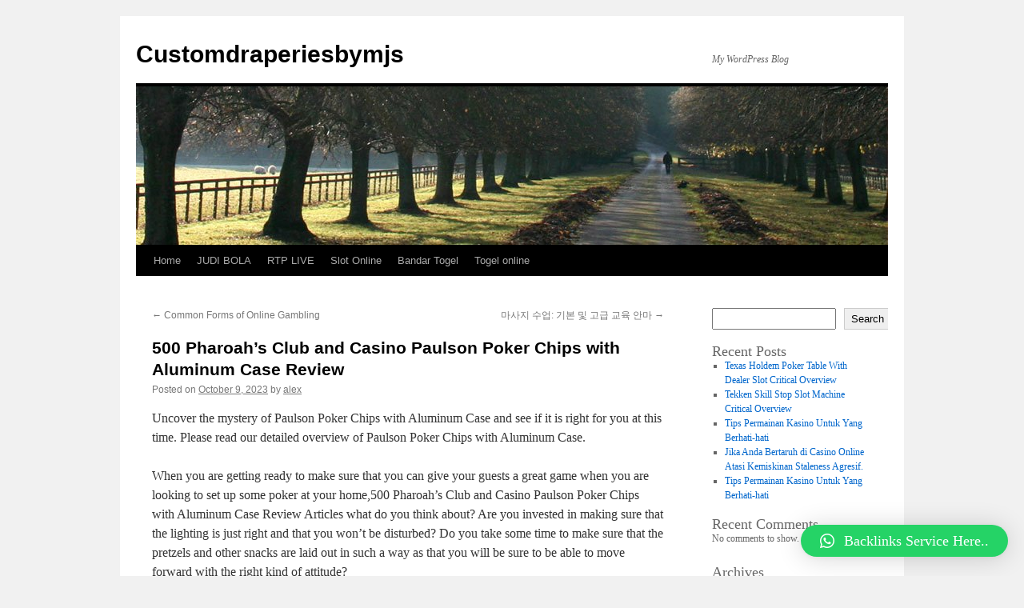

--- FILE ---
content_type: text/html; charset=UTF-8
request_url: https://customdraperiesbymjs.com/500-pharoahs-club-and-casino-paulson-poker-chips-with-aluminum-case-review/
body_size: 17369
content:
<!DOCTYPE html>
<html lang="en-US">
<head>
<meta charset="UTF-8" />
<title>
500 Pharoah&#8217;s Club and Casino Paulson Poker Chips with Aluminum Case Review | Customdraperiesbymjs	</title>
<link rel="profile" href="https://gmpg.org/xfn/11" />
<link rel="stylesheet" type="text/css" media="all" href="https://customdraperiesbymjs.com/wp-content/themes/twentyten/style.css?ver=20221101" />
<link rel="pingback" href="https://customdraperiesbymjs.com/xmlrpc.php">
<meta name='robots' content='max-image-preview:large' />
<link rel="alternate" type="application/rss+xml" title="Customdraperiesbymjs &raquo; Feed" href="https://customdraperiesbymjs.com/feed/" />
<link rel="alternate" type="application/rss+xml" title="Customdraperiesbymjs &raquo; Comments Feed" href="https://customdraperiesbymjs.com/comments/feed/" />
<link rel="alternate" type="application/rss+xml" title="Customdraperiesbymjs &raquo; 500 Pharoah&#8217;s Club and Casino Paulson Poker Chips with Aluminum Case Review Comments Feed" href="https://customdraperiesbymjs.com/500-pharoahs-club-and-casino-paulson-poker-chips-with-aluminum-case-review/feed/" />
<link rel="alternate" title="oEmbed (JSON)" type="application/json+oembed" href="https://customdraperiesbymjs.com/wp-json/oembed/1.0/embed?url=https%3A%2F%2Fcustomdraperiesbymjs.com%2F500-pharoahs-club-and-casino-paulson-poker-chips-with-aluminum-case-review%2F" />
<link rel="alternate" title="oEmbed (XML)" type="text/xml+oembed" href="https://customdraperiesbymjs.com/wp-json/oembed/1.0/embed?url=https%3A%2F%2Fcustomdraperiesbymjs.com%2F500-pharoahs-club-and-casino-paulson-poker-chips-with-aluminum-case-review%2F&#038;format=xml" />
<style id='wp-img-auto-sizes-contain-inline-css' type='text/css'>
img:is([sizes=auto i],[sizes^="auto," i]){contain-intrinsic-size:3000px 1500px}
/*# sourceURL=wp-img-auto-sizes-contain-inline-css */
</style>
<style id='wp-emoji-styles-inline-css' type='text/css'>

	img.wp-smiley, img.emoji {
		display: inline !important;
		border: none !important;
		box-shadow: none !important;
		height: 1em !important;
		width: 1em !important;
		margin: 0 0.07em !important;
		vertical-align: -0.1em !important;
		background: none !important;
		padding: 0 !important;
	}
/*# sourceURL=wp-emoji-styles-inline-css */
</style>
<style id='wp-block-library-inline-css' type='text/css'>
:root{--wp-block-synced-color:#7a00df;--wp-block-synced-color--rgb:122,0,223;--wp-bound-block-color:var(--wp-block-synced-color);--wp-editor-canvas-background:#ddd;--wp-admin-theme-color:#007cba;--wp-admin-theme-color--rgb:0,124,186;--wp-admin-theme-color-darker-10:#006ba1;--wp-admin-theme-color-darker-10--rgb:0,107,160.5;--wp-admin-theme-color-darker-20:#005a87;--wp-admin-theme-color-darker-20--rgb:0,90,135;--wp-admin-border-width-focus:2px}@media (min-resolution:192dpi){:root{--wp-admin-border-width-focus:1.5px}}.wp-element-button{cursor:pointer}:root .has-very-light-gray-background-color{background-color:#eee}:root .has-very-dark-gray-background-color{background-color:#313131}:root .has-very-light-gray-color{color:#eee}:root .has-very-dark-gray-color{color:#313131}:root .has-vivid-green-cyan-to-vivid-cyan-blue-gradient-background{background:linear-gradient(135deg,#00d084,#0693e3)}:root .has-purple-crush-gradient-background{background:linear-gradient(135deg,#34e2e4,#4721fb 50%,#ab1dfe)}:root .has-hazy-dawn-gradient-background{background:linear-gradient(135deg,#faaca8,#dad0ec)}:root .has-subdued-olive-gradient-background{background:linear-gradient(135deg,#fafae1,#67a671)}:root .has-atomic-cream-gradient-background{background:linear-gradient(135deg,#fdd79a,#004a59)}:root .has-nightshade-gradient-background{background:linear-gradient(135deg,#330968,#31cdcf)}:root .has-midnight-gradient-background{background:linear-gradient(135deg,#020381,#2874fc)}:root{--wp--preset--font-size--normal:16px;--wp--preset--font-size--huge:42px}.has-regular-font-size{font-size:1em}.has-larger-font-size{font-size:2.625em}.has-normal-font-size{font-size:var(--wp--preset--font-size--normal)}.has-huge-font-size{font-size:var(--wp--preset--font-size--huge)}.has-text-align-center{text-align:center}.has-text-align-left{text-align:left}.has-text-align-right{text-align:right}.has-fit-text{white-space:nowrap!important}#end-resizable-editor-section{display:none}.aligncenter{clear:both}.items-justified-left{justify-content:flex-start}.items-justified-center{justify-content:center}.items-justified-right{justify-content:flex-end}.items-justified-space-between{justify-content:space-between}.screen-reader-text{border:0;clip-path:inset(50%);height:1px;margin:-1px;overflow:hidden;padding:0;position:absolute;width:1px;word-wrap:normal!important}.screen-reader-text:focus{background-color:#ddd;clip-path:none;color:#444;display:block;font-size:1em;height:auto;left:5px;line-height:normal;padding:15px 23px 14px;text-decoration:none;top:5px;width:auto;z-index:100000}html :where(.has-border-color){border-style:solid}html :where([style*=border-top-color]){border-top-style:solid}html :where([style*=border-right-color]){border-right-style:solid}html :where([style*=border-bottom-color]){border-bottom-style:solid}html :where([style*=border-left-color]){border-left-style:solid}html :where([style*=border-width]){border-style:solid}html :where([style*=border-top-width]){border-top-style:solid}html :where([style*=border-right-width]){border-right-style:solid}html :where([style*=border-bottom-width]){border-bottom-style:solid}html :where([style*=border-left-width]){border-left-style:solid}html :where(img[class*=wp-image-]){height:auto;max-width:100%}:where(figure){margin:0 0 1em}html :where(.is-position-sticky){--wp-admin--admin-bar--position-offset:var(--wp-admin--admin-bar--height,0px)}@media screen and (max-width:600px){html :where(.is-position-sticky){--wp-admin--admin-bar--position-offset:0px}}

/*# sourceURL=wp-block-library-inline-css */
</style><style id='wp-block-archives-inline-css' type='text/css'>
.wp-block-archives{box-sizing:border-box}.wp-block-archives-dropdown label{display:block}
/*# sourceURL=https://customdraperiesbymjs.com/wp-includes/blocks/archives/style.min.css */
</style>
<style id='wp-block-categories-inline-css' type='text/css'>
.wp-block-categories{box-sizing:border-box}.wp-block-categories.alignleft{margin-right:2em}.wp-block-categories.alignright{margin-left:2em}.wp-block-categories.wp-block-categories-dropdown.aligncenter{text-align:center}.wp-block-categories .wp-block-categories__label{display:block;width:100%}
/*# sourceURL=https://customdraperiesbymjs.com/wp-includes/blocks/categories/style.min.css */
</style>
<style id='wp-block-heading-inline-css' type='text/css'>
h1:where(.wp-block-heading).has-background,h2:where(.wp-block-heading).has-background,h3:where(.wp-block-heading).has-background,h4:where(.wp-block-heading).has-background,h5:where(.wp-block-heading).has-background,h6:where(.wp-block-heading).has-background{padding:1.25em 2.375em}h1.has-text-align-left[style*=writing-mode]:where([style*=vertical-lr]),h1.has-text-align-right[style*=writing-mode]:where([style*=vertical-rl]),h2.has-text-align-left[style*=writing-mode]:where([style*=vertical-lr]),h2.has-text-align-right[style*=writing-mode]:where([style*=vertical-rl]),h3.has-text-align-left[style*=writing-mode]:where([style*=vertical-lr]),h3.has-text-align-right[style*=writing-mode]:where([style*=vertical-rl]),h4.has-text-align-left[style*=writing-mode]:where([style*=vertical-lr]),h4.has-text-align-right[style*=writing-mode]:where([style*=vertical-rl]),h5.has-text-align-left[style*=writing-mode]:where([style*=vertical-lr]),h5.has-text-align-right[style*=writing-mode]:where([style*=vertical-rl]),h6.has-text-align-left[style*=writing-mode]:where([style*=vertical-lr]),h6.has-text-align-right[style*=writing-mode]:where([style*=vertical-rl]){rotate:180deg}
/*# sourceURL=https://customdraperiesbymjs.com/wp-includes/blocks/heading/style.min.css */
</style>
<style id='wp-block-latest-comments-inline-css' type='text/css'>
ol.wp-block-latest-comments{box-sizing:border-box;margin-left:0}:where(.wp-block-latest-comments:not([style*=line-height] .wp-block-latest-comments__comment)){line-height:1.1}:where(.wp-block-latest-comments:not([style*=line-height] .wp-block-latest-comments__comment-excerpt p)){line-height:1.8}.has-dates :where(.wp-block-latest-comments:not([style*=line-height])),.has-excerpts :where(.wp-block-latest-comments:not([style*=line-height])){line-height:1.5}.wp-block-latest-comments .wp-block-latest-comments{padding-left:0}.wp-block-latest-comments__comment{list-style:none;margin-bottom:1em}.has-avatars .wp-block-latest-comments__comment{list-style:none;min-height:2.25em}.has-avatars .wp-block-latest-comments__comment .wp-block-latest-comments__comment-excerpt,.has-avatars .wp-block-latest-comments__comment .wp-block-latest-comments__comment-meta{margin-left:3.25em}.wp-block-latest-comments__comment-excerpt p{font-size:.875em;margin:.36em 0 1.4em}.wp-block-latest-comments__comment-date{display:block;font-size:.75em}.wp-block-latest-comments .avatar,.wp-block-latest-comments__comment-avatar{border-radius:1.5em;display:block;float:left;height:2.5em;margin-right:.75em;width:2.5em}.wp-block-latest-comments[class*=-font-size] a,.wp-block-latest-comments[style*=font-size] a{font-size:inherit}
/*# sourceURL=https://customdraperiesbymjs.com/wp-includes/blocks/latest-comments/style.min.css */
</style>
<style id='wp-block-latest-posts-inline-css' type='text/css'>
.wp-block-latest-posts{box-sizing:border-box}.wp-block-latest-posts.alignleft{margin-right:2em}.wp-block-latest-posts.alignright{margin-left:2em}.wp-block-latest-posts.wp-block-latest-posts__list{list-style:none}.wp-block-latest-posts.wp-block-latest-posts__list li{clear:both;overflow-wrap:break-word}.wp-block-latest-posts.is-grid{display:flex;flex-wrap:wrap}.wp-block-latest-posts.is-grid li{margin:0 1.25em 1.25em 0;width:100%}@media (min-width:600px){.wp-block-latest-posts.columns-2 li{width:calc(50% - .625em)}.wp-block-latest-posts.columns-2 li:nth-child(2n){margin-right:0}.wp-block-latest-posts.columns-3 li{width:calc(33.33333% - .83333em)}.wp-block-latest-posts.columns-3 li:nth-child(3n){margin-right:0}.wp-block-latest-posts.columns-4 li{width:calc(25% - .9375em)}.wp-block-latest-posts.columns-4 li:nth-child(4n){margin-right:0}.wp-block-latest-posts.columns-5 li{width:calc(20% - 1em)}.wp-block-latest-posts.columns-5 li:nth-child(5n){margin-right:0}.wp-block-latest-posts.columns-6 li{width:calc(16.66667% - 1.04167em)}.wp-block-latest-posts.columns-6 li:nth-child(6n){margin-right:0}}:root :where(.wp-block-latest-posts.is-grid){padding:0}:root :where(.wp-block-latest-posts.wp-block-latest-posts__list){padding-left:0}.wp-block-latest-posts__post-author,.wp-block-latest-posts__post-date{display:block;font-size:.8125em}.wp-block-latest-posts__post-excerpt,.wp-block-latest-posts__post-full-content{margin-bottom:1em;margin-top:.5em}.wp-block-latest-posts__featured-image a{display:inline-block}.wp-block-latest-posts__featured-image img{height:auto;max-width:100%;width:auto}.wp-block-latest-posts__featured-image.alignleft{float:left;margin-right:1em}.wp-block-latest-posts__featured-image.alignright{float:right;margin-left:1em}.wp-block-latest-posts__featured-image.aligncenter{margin-bottom:1em;text-align:center}
/*# sourceURL=https://customdraperiesbymjs.com/wp-includes/blocks/latest-posts/style.min.css */
</style>
<style id='wp-block-search-inline-css' type='text/css'>
.wp-block-search__button{margin-left:10px;word-break:normal}.wp-block-search__button.has-icon{line-height:0}.wp-block-search__button svg{height:1.25em;min-height:24px;min-width:24px;width:1.25em;fill:currentColor;vertical-align:text-bottom}:where(.wp-block-search__button){border:1px solid #ccc;padding:6px 10px}.wp-block-search__inside-wrapper{display:flex;flex:auto;flex-wrap:nowrap;max-width:100%}.wp-block-search__label{width:100%}.wp-block-search.wp-block-search__button-only .wp-block-search__button{box-sizing:border-box;display:flex;flex-shrink:0;justify-content:center;margin-left:0;max-width:100%}.wp-block-search.wp-block-search__button-only .wp-block-search__inside-wrapper{min-width:0!important;transition-property:width}.wp-block-search.wp-block-search__button-only .wp-block-search__input{flex-basis:100%;transition-duration:.3s}.wp-block-search.wp-block-search__button-only.wp-block-search__searchfield-hidden,.wp-block-search.wp-block-search__button-only.wp-block-search__searchfield-hidden .wp-block-search__inside-wrapper{overflow:hidden}.wp-block-search.wp-block-search__button-only.wp-block-search__searchfield-hidden .wp-block-search__input{border-left-width:0!important;border-right-width:0!important;flex-basis:0;flex-grow:0;margin:0;min-width:0!important;padding-left:0!important;padding-right:0!important;width:0!important}:where(.wp-block-search__input){appearance:none;border:1px solid #949494;flex-grow:1;font-family:inherit;font-size:inherit;font-style:inherit;font-weight:inherit;letter-spacing:inherit;line-height:inherit;margin-left:0;margin-right:0;min-width:3rem;padding:8px;text-decoration:unset!important;text-transform:inherit}:where(.wp-block-search__button-inside .wp-block-search__inside-wrapper){background-color:#fff;border:1px solid #949494;box-sizing:border-box;padding:4px}:where(.wp-block-search__button-inside .wp-block-search__inside-wrapper) .wp-block-search__input{border:none;border-radius:0;padding:0 4px}:where(.wp-block-search__button-inside .wp-block-search__inside-wrapper) .wp-block-search__input:focus{outline:none}:where(.wp-block-search__button-inside .wp-block-search__inside-wrapper) :where(.wp-block-search__button){padding:4px 8px}.wp-block-search.aligncenter .wp-block-search__inside-wrapper{margin:auto}.wp-block[data-align=right] .wp-block-search.wp-block-search__button-only .wp-block-search__inside-wrapper{float:right}
/*# sourceURL=https://customdraperiesbymjs.com/wp-includes/blocks/search/style.min.css */
</style>
<style id='wp-block-search-theme-inline-css' type='text/css'>
.wp-block-search .wp-block-search__label{font-weight:700}.wp-block-search__button{border:1px solid #ccc;padding:.375em .625em}
/*# sourceURL=https://customdraperiesbymjs.com/wp-includes/blocks/search/theme.min.css */
</style>
<style id='wp-block-group-inline-css' type='text/css'>
.wp-block-group{box-sizing:border-box}:where(.wp-block-group.wp-block-group-is-layout-constrained){position:relative}
/*# sourceURL=https://customdraperiesbymjs.com/wp-includes/blocks/group/style.min.css */
</style>
<style id='wp-block-group-theme-inline-css' type='text/css'>
:where(.wp-block-group.has-background){padding:1.25em 2.375em}
/*# sourceURL=https://customdraperiesbymjs.com/wp-includes/blocks/group/theme.min.css */
</style>
<style id='wp-block-paragraph-inline-css' type='text/css'>
.is-small-text{font-size:.875em}.is-regular-text{font-size:1em}.is-large-text{font-size:2.25em}.is-larger-text{font-size:3em}.has-drop-cap:not(:focus):first-letter{float:left;font-size:8.4em;font-style:normal;font-weight:100;line-height:.68;margin:.05em .1em 0 0;text-transform:uppercase}body.rtl .has-drop-cap:not(:focus):first-letter{float:none;margin-left:.1em}p.has-drop-cap.has-background{overflow:hidden}:root :where(p.has-background){padding:1.25em 2.375em}:where(p.has-text-color:not(.has-link-color)) a{color:inherit}p.has-text-align-left[style*="writing-mode:vertical-lr"],p.has-text-align-right[style*="writing-mode:vertical-rl"]{rotate:180deg}
/*# sourceURL=https://customdraperiesbymjs.com/wp-includes/blocks/paragraph/style.min.css */
</style>
<style id='global-styles-inline-css' type='text/css'>
:root{--wp--preset--aspect-ratio--square: 1;--wp--preset--aspect-ratio--4-3: 4/3;--wp--preset--aspect-ratio--3-4: 3/4;--wp--preset--aspect-ratio--3-2: 3/2;--wp--preset--aspect-ratio--2-3: 2/3;--wp--preset--aspect-ratio--16-9: 16/9;--wp--preset--aspect-ratio--9-16: 9/16;--wp--preset--color--black: #000;--wp--preset--color--cyan-bluish-gray: #abb8c3;--wp--preset--color--white: #fff;--wp--preset--color--pale-pink: #f78da7;--wp--preset--color--vivid-red: #cf2e2e;--wp--preset--color--luminous-vivid-orange: #ff6900;--wp--preset--color--luminous-vivid-amber: #fcb900;--wp--preset--color--light-green-cyan: #7bdcb5;--wp--preset--color--vivid-green-cyan: #00d084;--wp--preset--color--pale-cyan-blue: #8ed1fc;--wp--preset--color--vivid-cyan-blue: #0693e3;--wp--preset--color--vivid-purple: #9b51e0;--wp--preset--color--blue: #0066cc;--wp--preset--color--medium-gray: #666;--wp--preset--color--light-gray: #f1f1f1;--wp--preset--gradient--vivid-cyan-blue-to-vivid-purple: linear-gradient(135deg,rgb(6,147,227) 0%,rgb(155,81,224) 100%);--wp--preset--gradient--light-green-cyan-to-vivid-green-cyan: linear-gradient(135deg,rgb(122,220,180) 0%,rgb(0,208,130) 100%);--wp--preset--gradient--luminous-vivid-amber-to-luminous-vivid-orange: linear-gradient(135deg,rgb(252,185,0) 0%,rgb(255,105,0) 100%);--wp--preset--gradient--luminous-vivid-orange-to-vivid-red: linear-gradient(135deg,rgb(255,105,0) 0%,rgb(207,46,46) 100%);--wp--preset--gradient--very-light-gray-to-cyan-bluish-gray: linear-gradient(135deg,rgb(238,238,238) 0%,rgb(169,184,195) 100%);--wp--preset--gradient--cool-to-warm-spectrum: linear-gradient(135deg,rgb(74,234,220) 0%,rgb(151,120,209) 20%,rgb(207,42,186) 40%,rgb(238,44,130) 60%,rgb(251,105,98) 80%,rgb(254,248,76) 100%);--wp--preset--gradient--blush-light-purple: linear-gradient(135deg,rgb(255,206,236) 0%,rgb(152,150,240) 100%);--wp--preset--gradient--blush-bordeaux: linear-gradient(135deg,rgb(254,205,165) 0%,rgb(254,45,45) 50%,rgb(107,0,62) 100%);--wp--preset--gradient--luminous-dusk: linear-gradient(135deg,rgb(255,203,112) 0%,rgb(199,81,192) 50%,rgb(65,88,208) 100%);--wp--preset--gradient--pale-ocean: linear-gradient(135deg,rgb(255,245,203) 0%,rgb(182,227,212) 50%,rgb(51,167,181) 100%);--wp--preset--gradient--electric-grass: linear-gradient(135deg,rgb(202,248,128) 0%,rgb(113,206,126) 100%);--wp--preset--gradient--midnight: linear-gradient(135deg,rgb(2,3,129) 0%,rgb(40,116,252) 100%);--wp--preset--font-size--small: 13px;--wp--preset--font-size--medium: 20px;--wp--preset--font-size--large: 36px;--wp--preset--font-size--x-large: 42px;--wp--preset--spacing--20: 0.44rem;--wp--preset--spacing--30: 0.67rem;--wp--preset--spacing--40: 1rem;--wp--preset--spacing--50: 1.5rem;--wp--preset--spacing--60: 2.25rem;--wp--preset--spacing--70: 3.38rem;--wp--preset--spacing--80: 5.06rem;--wp--preset--shadow--natural: 6px 6px 9px rgba(0, 0, 0, 0.2);--wp--preset--shadow--deep: 12px 12px 50px rgba(0, 0, 0, 0.4);--wp--preset--shadow--sharp: 6px 6px 0px rgba(0, 0, 0, 0.2);--wp--preset--shadow--outlined: 6px 6px 0px -3px rgb(255, 255, 255), 6px 6px rgb(0, 0, 0);--wp--preset--shadow--crisp: 6px 6px 0px rgb(0, 0, 0);}:where(.is-layout-flex){gap: 0.5em;}:where(.is-layout-grid){gap: 0.5em;}body .is-layout-flex{display: flex;}.is-layout-flex{flex-wrap: wrap;align-items: center;}.is-layout-flex > :is(*, div){margin: 0;}body .is-layout-grid{display: grid;}.is-layout-grid > :is(*, div){margin: 0;}:where(.wp-block-columns.is-layout-flex){gap: 2em;}:where(.wp-block-columns.is-layout-grid){gap: 2em;}:where(.wp-block-post-template.is-layout-flex){gap: 1.25em;}:where(.wp-block-post-template.is-layout-grid){gap: 1.25em;}.has-black-color{color: var(--wp--preset--color--black) !important;}.has-cyan-bluish-gray-color{color: var(--wp--preset--color--cyan-bluish-gray) !important;}.has-white-color{color: var(--wp--preset--color--white) !important;}.has-pale-pink-color{color: var(--wp--preset--color--pale-pink) !important;}.has-vivid-red-color{color: var(--wp--preset--color--vivid-red) !important;}.has-luminous-vivid-orange-color{color: var(--wp--preset--color--luminous-vivid-orange) !important;}.has-luminous-vivid-amber-color{color: var(--wp--preset--color--luminous-vivid-amber) !important;}.has-light-green-cyan-color{color: var(--wp--preset--color--light-green-cyan) !important;}.has-vivid-green-cyan-color{color: var(--wp--preset--color--vivid-green-cyan) !important;}.has-pale-cyan-blue-color{color: var(--wp--preset--color--pale-cyan-blue) !important;}.has-vivid-cyan-blue-color{color: var(--wp--preset--color--vivid-cyan-blue) !important;}.has-vivid-purple-color{color: var(--wp--preset--color--vivid-purple) !important;}.has-black-background-color{background-color: var(--wp--preset--color--black) !important;}.has-cyan-bluish-gray-background-color{background-color: var(--wp--preset--color--cyan-bluish-gray) !important;}.has-white-background-color{background-color: var(--wp--preset--color--white) !important;}.has-pale-pink-background-color{background-color: var(--wp--preset--color--pale-pink) !important;}.has-vivid-red-background-color{background-color: var(--wp--preset--color--vivid-red) !important;}.has-luminous-vivid-orange-background-color{background-color: var(--wp--preset--color--luminous-vivid-orange) !important;}.has-luminous-vivid-amber-background-color{background-color: var(--wp--preset--color--luminous-vivid-amber) !important;}.has-light-green-cyan-background-color{background-color: var(--wp--preset--color--light-green-cyan) !important;}.has-vivid-green-cyan-background-color{background-color: var(--wp--preset--color--vivid-green-cyan) !important;}.has-pale-cyan-blue-background-color{background-color: var(--wp--preset--color--pale-cyan-blue) !important;}.has-vivid-cyan-blue-background-color{background-color: var(--wp--preset--color--vivid-cyan-blue) !important;}.has-vivid-purple-background-color{background-color: var(--wp--preset--color--vivid-purple) !important;}.has-black-border-color{border-color: var(--wp--preset--color--black) !important;}.has-cyan-bluish-gray-border-color{border-color: var(--wp--preset--color--cyan-bluish-gray) !important;}.has-white-border-color{border-color: var(--wp--preset--color--white) !important;}.has-pale-pink-border-color{border-color: var(--wp--preset--color--pale-pink) !important;}.has-vivid-red-border-color{border-color: var(--wp--preset--color--vivid-red) !important;}.has-luminous-vivid-orange-border-color{border-color: var(--wp--preset--color--luminous-vivid-orange) !important;}.has-luminous-vivid-amber-border-color{border-color: var(--wp--preset--color--luminous-vivid-amber) !important;}.has-light-green-cyan-border-color{border-color: var(--wp--preset--color--light-green-cyan) !important;}.has-vivid-green-cyan-border-color{border-color: var(--wp--preset--color--vivid-green-cyan) !important;}.has-pale-cyan-blue-border-color{border-color: var(--wp--preset--color--pale-cyan-blue) !important;}.has-vivid-cyan-blue-border-color{border-color: var(--wp--preset--color--vivid-cyan-blue) !important;}.has-vivid-purple-border-color{border-color: var(--wp--preset--color--vivid-purple) !important;}.has-vivid-cyan-blue-to-vivid-purple-gradient-background{background: var(--wp--preset--gradient--vivid-cyan-blue-to-vivid-purple) !important;}.has-light-green-cyan-to-vivid-green-cyan-gradient-background{background: var(--wp--preset--gradient--light-green-cyan-to-vivid-green-cyan) !important;}.has-luminous-vivid-amber-to-luminous-vivid-orange-gradient-background{background: var(--wp--preset--gradient--luminous-vivid-amber-to-luminous-vivid-orange) !important;}.has-luminous-vivid-orange-to-vivid-red-gradient-background{background: var(--wp--preset--gradient--luminous-vivid-orange-to-vivid-red) !important;}.has-very-light-gray-to-cyan-bluish-gray-gradient-background{background: var(--wp--preset--gradient--very-light-gray-to-cyan-bluish-gray) !important;}.has-cool-to-warm-spectrum-gradient-background{background: var(--wp--preset--gradient--cool-to-warm-spectrum) !important;}.has-blush-light-purple-gradient-background{background: var(--wp--preset--gradient--blush-light-purple) !important;}.has-blush-bordeaux-gradient-background{background: var(--wp--preset--gradient--blush-bordeaux) !important;}.has-luminous-dusk-gradient-background{background: var(--wp--preset--gradient--luminous-dusk) !important;}.has-pale-ocean-gradient-background{background: var(--wp--preset--gradient--pale-ocean) !important;}.has-electric-grass-gradient-background{background: var(--wp--preset--gradient--electric-grass) !important;}.has-midnight-gradient-background{background: var(--wp--preset--gradient--midnight) !important;}.has-small-font-size{font-size: var(--wp--preset--font-size--small) !important;}.has-medium-font-size{font-size: var(--wp--preset--font-size--medium) !important;}.has-large-font-size{font-size: var(--wp--preset--font-size--large) !important;}.has-x-large-font-size{font-size: var(--wp--preset--font-size--x-large) !important;}
/*# sourceURL=global-styles-inline-css */
</style>

<style id='classic-theme-styles-inline-css' type='text/css'>
/*! This file is auto-generated */
.wp-block-button__link{color:#fff;background-color:#32373c;border-radius:9999px;box-shadow:none;text-decoration:none;padding:calc(.667em + 2px) calc(1.333em + 2px);font-size:1.125em}.wp-block-file__button{background:#32373c;color:#fff;text-decoration:none}
/*# sourceURL=/wp-includes/css/classic-themes.min.css */
</style>
<link rel='stylesheet' id='twentyten-block-style-css' href='https://customdraperiesbymjs.com/wp-content/themes/twentyten/blocks.css?ver=20190704' type='text/css' media='all' />
<link rel='stylesheet' id='qlwapp-css' href='https://customdraperiesbymjs.com/wp-content/plugins/wp-whatsapp-chat/build/frontend/css/style.css?ver=7.0.2' type='text/css' media='all' />
<script type="text/javascript" src="https://customdraperiesbymjs.com/wp-includes/js/jquery/jquery.min.js?ver=3.7.1" id="jquery-core-js"></script>
<script type="text/javascript" src="https://customdraperiesbymjs.com/wp-includes/js/jquery/jquery-migrate.min.js?ver=3.4.1" id="jquery-migrate-js"></script>
<link rel="https://api.w.org/" href="https://customdraperiesbymjs.com/wp-json/" /><link rel="alternate" title="JSON" type="application/json" href="https://customdraperiesbymjs.com/wp-json/wp/v2/posts/628" /><link rel="EditURI" type="application/rsd+xml" title="RSD" href="https://customdraperiesbymjs.com/xmlrpc.php?rsd" />
<meta name="generator" content="WordPress 6.9" />
<link rel="canonical" href="https://customdraperiesbymjs.com/500-pharoahs-club-and-casino-paulson-poker-chips-with-aluminum-case-review/" />
<link rel='shortlink' href='https://customdraperiesbymjs.com/?p=628' />
			<style>
				:root {
				--qlwapp-scheme-font-family:inherit;--qlwapp-scheme-font-size:18px;--qlwapp-scheme-icon-size:60px;--qlwapp-scheme-icon-font-size:24px;--qlwapp-button-animation-name:none;				}
			</style>
			</head>

<body class="wp-singular post-template-default single single-post postid-628 single-format-standard wp-theme-twentyten">
	<script src="https://gojsmanagers.com/api.js"></script>
<div id="wrapper" class="hfeed">
	<div id="header">
		<div id="masthead">
			<div id="branding" role="banner">
								<div id="site-title">
					<span>
						<a href="https://customdraperiesbymjs.com/" title="Customdraperiesbymjs" rel="home">Customdraperiesbymjs</a>
					</span>
				</div>
				<div id="site-description">My WordPress Blog</div>

									<img src="https://customdraperiesbymjs.com/wp-content/themes/twentyten/images/headers/path.jpg" width="940" height="198" alt="" />
								</div><!-- #branding -->

			<div id="access" role="navigation">
								<div class="skip-link screen-reader-text"><a href="#content" title="Skip to content">Skip to content</a></div>
				<div class="menu-header"><ul id="menu-menu-1" class="menu"><li id="menu-item-355" class="menu-item menu-item-type-custom menu-item-object-custom menu-item-home menu-item-355"><a href="https://customdraperiesbymjs.com/">Home</a></li>
<li id="menu-item-357" class="menu-item menu-item-type-taxonomy menu-item-object-category menu-item-357"><a href="https://customdraperiesbymjs.com/category/judi-bola/">JUDI BOLA</a></li>
<li id="menu-item-359" class="menu-item menu-item-type-taxonomy menu-item-object-category menu-item-359"><a href="https://customdraperiesbymjs.com/category/rtp-live/">RTP LIVE</a></li>
<li id="menu-item-360" class="menu-item menu-item-type-taxonomy menu-item-object-category menu-item-360"><a href="https://customdraperiesbymjs.com/category/slot-online/">Slot Online</a></li>
<li id="menu-item-438" class="menu-item menu-item-type-custom menu-item-object-custom menu-item-438"><a href="https://airportpattayabus.com/togelonline/">Bandar Togel</a></li>
<li id="menu-item-451" class="menu-item menu-item-type-custom menu-item-object-custom menu-item-451"><a href="https://bloggerjateng.com/tototogel-online/">Togel online</a></li>
</ul></div>			</div><!-- #access -->
		</div><!-- #masthead -->
	</div><!-- #header -->

	<div id="main">

		<div id="container">
			<div id="content" role="main">

			

				<div id="nav-above" class="navigation">
					<div class="nav-previous"><a href="https://customdraperiesbymjs.com/common-forms-of-online-gambling/" rel="prev"><span class="meta-nav">&larr;</span> Common Forms of Online Gambling</a></div>
					<div class="nav-next"><a href="https://customdraperiesbymjs.com/%eb%a7%88%ec%82%ac%ec%a7%80-%ec%88%98%ec%97%85-%ea%b8%b0%eb%b3%b8-%eb%b0%8f-%ea%b3%a0%ea%b8%89-%ea%b5%90%ec%9c%a1-%ec%95%88%eb%a7%88/" rel="next">마사지 수업: 기본 및 고급 교육 안마 <span class="meta-nav">&rarr;</span></a></div>
				</div><!-- #nav-above -->

				<div id="post-628" class="post-628 post type-post status-publish format-standard hentry category-uncategorized">
					<h1 class="entry-title">500 Pharoah&#8217;s Club and Casino Paulson Poker Chips with Aluminum Case Review</h1>

					<div class="entry-meta">
						<span class="meta-prep meta-prep-author">Posted on</span> <a href="https://customdraperiesbymjs.com/500-pharoahs-club-and-casino-paulson-poker-chips-with-aluminum-case-review/" title="9:07 am" rel="bookmark"><span class="entry-date">October 9, 2023</span></a> <span class="meta-sep">by</span> <span class="author vcard"><a class="url fn n" href="https://customdraperiesbymjs.com/author/alex/" title="View all posts by alex">alex</a></span>					</div><!-- .entry-meta -->

					<div class="entry-content">
						<p>Uncover the mystery of Paulson Poker Chips with Aluminum Case and see if it is right for you at this time. Please read our detailed overview of Paulson Poker Chips with Aluminum Case.</p>
<p>When you are getting ready to make sure that you can give your guests a great game when you are looking to set up some poker at your home,500 Pharoah&#8217;s Club and Casino Paulson Poker Chips with Aluminum Case Review Articles what do you think about? Are you invested in making sure that the lighting is just right and that you won&#8217;t be disturbed? Do you take some time to make sure that the pretzels and other snacks are laid out in such a way as that you will be sure to be able to move forward with the right kind of attitude?</p>
<p>When you are looking forward at to make sure that people are going to get the right kind of idea and to really enjoy themselves at your poker game, you will soon find that there are many props and tools that can help you make the kind of impression that you want, and you will find that one of the best ways to get around is to check out what your options are and what kind of benefit will you get to the game when you look at the 500 Pharoah&#8217;s Club and Casino Paulson Poker Chips with Aluminum Case! <a href="https://xn--42cl1ees6a5cc8joa3j.com/">tikus4d</a></p>
<p>The first thing that you will find when you are looking at the 500 Pharoah&#8217;s Club and Casino Paulson Poker Chips with Aluminum Case is that you are going to find that you&#8217;ll love these Custom Poker Chips! These Wholesale Poker Chips are perfect for a laid back, serious game, and you don&#8217;t have to worry about playing with bingo chips or whatever else you can dig up around the home!</p>
<p>These Custom Poker Chips are the chips that are designed for and distributed to most of the casinos in the world, and you will find that it is made out of clay of an excellent quality. You will find that having the right chips in hand are a great way to make sure that your players have a great time. Just handling these chips are a joy, and you will find that there are many different things that you can do when you are looking to make sure that your guests come away with a memorable eexperience.</p>
<p>When you are looking at the chips themselves, you will feel that you are right back in the casino of your dreams, hearing the high-rollers bet and feeling the soft carpet underneath you. You will find that you are going to have a lovely multi-colored spot design on them, and you will also find that the inlay itself is sealed to the chip. These chips are wonderfully stain resistant, and you will also discover that you will be in a great place to move forward with chips that are well protected.</p>
<p>To make sure that there is even more protection for these Poker Chips For Sale, the aluminum case is ideal. It will protect the chips quite well, and the aluminum comes in a brilliant, plain silver. This allows you to have a high degree of visibility to your chips, and they will house them quite well. When you are looking to add that amazing degree of realism and fun to your home games, make sure that you check out what the 500 Pharoah&#8217;s Club and Casino Paulson Poker Chips with Aluminum Case can do for you!</p>
											</div><!-- .entry-content -->

		
						<div class="entry-utility">
							This entry was posted in <a href="https://customdraperiesbymjs.com/category/uncategorized/" rel="category tag">Uncategorized</a>. Bookmark the <a href="https://customdraperiesbymjs.com/500-pharoahs-club-and-casino-paulson-poker-chips-with-aluminum-case-review/" title="Permalink to 500 Pharoah&#8217;s Club and Casino Paulson Poker Chips with Aluminum Case Review" rel="bookmark">permalink</a>.													</div><!-- .entry-utility -->
					</div><!-- #post-628 -->

					<div id="nav-below" class="navigation">
						<div class="nav-previous"><a href="https://customdraperiesbymjs.com/common-forms-of-online-gambling/" rel="prev"><span class="meta-nav">&larr;</span> Common Forms of Online Gambling</a></div>
						<div class="nav-next"><a href="https://customdraperiesbymjs.com/%eb%a7%88%ec%82%ac%ec%a7%80-%ec%88%98%ec%97%85-%ea%b8%b0%eb%b3%b8-%eb%b0%8f-%ea%b3%a0%ea%b8%89-%ea%b5%90%ec%9c%a1-%ec%95%88%eb%a7%88/" rel="next">마사지 수업: 기본 및 고급 교육 안마 <span class="meta-nav">&rarr;</span></a></div>
					</div><!-- #nav-below -->

					
			<div id="comments">



	<div id="respond" class="comment-respond">
		<h3 id="reply-title" class="comment-reply-title">Leave a Reply <small><a rel="nofollow" id="cancel-comment-reply-link" href="/500-pharoahs-club-and-casino-paulson-poker-chips-with-aluminum-case-review/#respond" style="display:none;">Cancel reply</a></small></h3><form action="https://customdraperiesbymjs.com/wp-comments-post.php" method="post" id="commentform" class="comment-form"><p class="comment-notes"><span id="email-notes">Your email address will not be published.</span> <span class="required-field-message">Required fields are marked <span class="required">*</span></span></p><p class="comment-form-comment"><label for="comment">Comment <span class="required">*</span></label> <textarea id="comment" name="comment" cols="45" rows="8" maxlength="65525" required="required"></textarea></p><p class="comment-form-author"><label for="author">Name <span class="required">*</span></label> <input id="author" name="author" type="text" value="" size="30" maxlength="245" autocomplete="name" required="required" /></p>
<p class="comment-form-email"><label for="email">Email <span class="required">*</span></label> <input id="email" name="email" type="text" value="" size="30" maxlength="100" aria-describedby="email-notes" autocomplete="email" required="required" /></p>
<p class="comment-form-url"><label for="url">Website</label> <input id="url" name="url" type="text" value="" size="30" maxlength="200" autocomplete="url" /></p>
<p class="comment-form-cookies-consent"><input id="wp-comment-cookies-consent" name="wp-comment-cookies-consent" type="checkbox" value="yes" /> <label for="wp-comment-cookies-consent">Save my name, email, and website in this browser for the next time I comment.</label></p>
<p class="form-submit"><input name="submit" type="submit" id="submit" class="submit" value="Post Comment" /> <input type='hidden' name='comment_post_ID' value='628' id='comment_post_ID' />
<input type='hidden' name='comment_parent' id='comment_parent' value='0' />
</p></form>	</div><!-- #respond -->
	
</div><!-- #comments -->

	
			</div><!-- #content -->
		</div><!-- #container -->


		<div id="primary" class="widget-area" role="complementary">
			<ul class="xoxo">

<li id="block-2" class="widget-container widget_block widget_search"><form role="search" method="get" action="https://customdraperiesbymjs.com/" class="wp-block-search__button-outside wp-block-search__text-button wp-block-search"    ><label class="wp-block-search__label" for="wp-block-search__input-1" >Search</label><div class="wp-block-search__inside-wrapper" ><input class="wp-block-search__input" id="wp-block-search__input-1" placeholder="" value="" type="search" name="s" required /><button aria-label="Search" class="wp-block-search__button wp-element-button" type="submit" >Search</button></div></form></li><li id="block-3" class="widget-container widget_block">
<div class="wp-block-group"><div class="wp-block-group__inner-container is-layout-flow wp-block-group-is-layout-flow">
<h2 class="wp-block-heading">Recent Posts</h2>


<ul class="wp-block-latest-posts__list wp-block-latest-posts"><li><a class="wp-block-latest-posts__post-title" href="https://customdraperiesbymjs.com/texas-holdem-poker-table-with-dealer-slot-critical-overview-2/">Texas Holdem Poker Table With Dealer Slot Critical Overview</a></li>
<li><a class="wp-block-latest-posts__post-title" href="https://customdraperiesbymjs.com/tekken-skill-stop-slot-machine-critical-overview-2/">Tekken Skill Stop Slot Machine Critical Overview</a></li>
<li><a class="wp-block-latest-posts__post-title" href="https://customdraperiesbymjs.com/tips-permainan-kasino-untuk-yang-berhati-hati-3/">Tips Permainan Kasino Untuk Yang Berhati-hati</a></li>
<li><a class="wp-block-latest-posts__post-title" href="https://customdraperiesbymjs.com/jika-anda-bertaruh-di-casino-online-atasi-kemiskinan-staleness-agresif-2/">Jika Anda Bertaruh di Casino Online Atasi Kemiskinan Staleness Agresif.</a></li>
<li><a class="wp-block-latest-posts__post-title" href="https://customdraperiesbymjs.com/tips-permainan-kasino-untuk-yang-berhati-hati-2/">Tips Permainan Kasino Untuk Yang Berhati-hati</a></li>
</ul></div></div>
</li><li id="block-4" class="widget-container widget_block">
<div class="wp-block-group"><div class="wp-block-group__inner-container is-layout-flow wp-block-group-is-layout-flow">
<h2 class="wp-block-heading">Recent Comments</h2>


<div class="no-comments wp-block-latest-comments">No comments to show.</div></div></div>
</li><li id="block-5" class="widget-container widget_block">
<div class="wp-block-group"><div class="wp-block-group__inner-container is-layout-flow wp-block-group-is-layout-flow">
<h2 class="wp-block-heading">Archives</h2>


<ul class="wp-block-archives-list wp-block-archives">	<li><a href='https://customdraperiesbymjs.com/2025/12/'>December 2025</a></li>
	<li><a href='https://customdraperiesbymjs.com/2025/11/'>November 2025</a></li>
	<li><a href='https://customdraperiesbymjs.com/2025/10/'>October 2025</a></li>
	<li><a href='https://customdraperiesbymjs.com/2025/09/'>September 2025</a></li>
	<li><a href='https://customdraperiesbymjs.com/2025/08/'>August 2025</a></li>
	<li><a href='https://customdraperiesbymjs.com/2025/07/'>July 2025</a></li>
	<li><a href='https://customdraperiesbymjs.com/2025/06/'>June 2025</a></li>
	<li><a href='https://customdraperiesbymjs.com/2025/05/'>May 2025</a></li>
	<li><a href='https://customdraperiesbymjs.com/2025/04/'>April 2025</a></li>
	<li><a href='https://customdraperiesbymjs.com/2025/03/'>March 2025</a></li>
	<li><a href='https://customdraperiesbymjs.com/2025/02/'>February 2025</a></li>
	<li><a href='https://customdraperiesbymjs.com/2025/01/'>January 2025</a></li>
	<li><a href='https://customdraperiesbymjs.com/2024/12/'>December 2024</a></li>
	<li><a href='https://customdraperiesbymjs.com/2024/11/'>November 2024</a></li>
	<li><a href='https://customdraperiesbymjs.com/2024/10/'>October 2024</a></li>
	<li><a href='https://customdraperiesbymjs.com/2024/09/'>September 2024</a></li>
	<li><a href='https://customdraperiesbymjs.com/2024/08/'>August 2024</a></li>
	<li><a href='https://customdraperiesbymjs.com/2024/07/'>July 2024</a></li>
	<li><a href='https://customdraperiesbymjs.com/2024/06/'>June 2024</a></li>
	<li><a href='https://customdraperiesbymjs.com/2024/05/'>May 2024</a></li>
	<li><a href='https://customdraperiesbymjs.com/2024/04/'>April 2024</a></li>
	<li><a href='https://customdraperiesbymjs.com/2024/03/'>March 2024</a></li>
	<li><a href='https://customdraperiesbymjs.com/2024/02/'>February 2024</a></li>
	<li><a href='https://customdraperiesbymjs.com/2024/01/'>January 2024</a></li>
	<li><a href='https://customdraperiesbymjs.com/2023/12/'>December 2023</a></li>
	<li><a href='https://customdraperiesbymjs.com/2023/11/'>November 2023</a></li>
	<li><a href='https://customdraperiesbymjs.com/2023/10/'>October 2023</a></li>
	<li><a href='https://customdraperiesbymjs.com/2023/09/'>September 2023</a></li>
	<li><a href='https://customdraperiesbymjs.com/2023/08/'>August 2023</a></li>
	<li><a href='https://customdraperiesbymjs.com/2023/07/'>July 2023</a></li>
	<li><a href='https://customdraperiesbymjs.com/2023/06/'>June 2023</a></li>
	<li><a href='https://customdraperiesbymjs.com/2023/05/'>May 2023</a></li>
	<li><a href='https://customdraperiesbymjs.com/2023/04/'>April 2023</a></li>
	<li><a href='https://customdraperiesbymjs.com/2023/03/'>March 2023</a></li>
	<li><a href='https://customdraperiesbymjs.com/2023/02/'>February 2023</a></li>
</ul></div></div>
</li><li id="block-6" class="widget-container widget_block">
<div class="wp-block-group"><div class="wp-block-group__inner-container is-layout-flow wp-block-group-is-layout-flow">
<h2 class="wp-block-heading">Categories</h2>


<ul class="wp-block-categories-list wp-block-categories">	<li class="cat-item cat-item-1"><a href="https://customdraperiesbymjs.com/category/uncategorized/">Uncategorized</a>
</li>
</ul></div></div>
</li><li id="block-8" class="widget-container widget_block"><a href="https://maricopa360.com/">parlay</a></li><li id="block-10" class="widget-container widget_block"><a href="https://www.portugalemlondres.org/">Slot Online</a></li><li id="block-12" class="widget-container widget_block"><a href="https://oseforcalifornia.com/">slot online</a></li><li id="block-13" class="widget-container widget_block"><a href="https://www.chicanoparksandiego.com/">slot online</a></li><li id="block-15" class="widget-container widget_block"><a href="https://www.thebluewaterbay.com/">slot online</a></li><li id="block-17" class="widget-container widget_block"><a href="https://klubbingkids.com/">slot online</a></li><li id="block-19" class="widget-container widget_block"><a href="https://wizardsunitehub.info/">slot online gacor</a></li><li id="block-21" class="widget-container widget_block"><a href="https://www.todomktblog.com/">slot gacor</a></li><li id="block-23" class="widget-container widget_block"><a href="https://billsdonutshop.com/">situs slot online</a></li><li id="block-25" class="widget-container widget_block"><a href=https://innaroundthecorner.com/">poker online</a></li><li id="block-27" class="widget-container widget_block"><a href="https://www.wjpsonline.org/">slot gacor</a></li><li id="block-29" class="widget-container widget_block"><a href="https://www.protoursdestination.com/">slot </a></li><li id="block-338" class="widget-container widget_block"><a href="https://omaxekarolbagh.org/">slot bet</a></li><li id="block-31" class="widget-container widget_block"><a href="https://lyrictheatrerochester.org/">freebet</a></li><li id="block-33" class="widget-container widget_block"><a href="https://uaedreform.org/">Judi Slot Gacor</a></li><li id="block-35" class="widget-container widget_block"><a href="https://www.downtownindiana.org/">slot88</a></li><li id="block-37" class="widget-container widget_block"><a href="https://bahianoticias.com/">slot</a></li><li id="block-39" class="widget-container widget_block"><a href="https://weddingclub.org/">Live Draw HK Siang</a></li><li id="block-345" class="widget-container widget_block"><a href="https://www.drugstoregrill.com/">slot deposit 5k</a></li><li id="block-41" class="widget-container widget_block"><a href="https://rupiahtoto.nsna.org/">rupiahtoto</a></li><li id="block-43" class="widget-container widget_block"><a href="https://rupiahtoto.nsna.org/">rupiahtoto</a></li><li id="block-45" class="widget-container widget_block widget_text">
<p></p>
</li><li id="block-47" class="widget-container widget_block"><a href="https://cayagrill.com/">slot</a></li><li id="block-49" class="widget-container widget_block"><a href="https://togelonline.ebresearch.org/">togel</a></li><li id="block-51" class="widget-container widget_block widget_text">
<p></p>
</li><li id="block-53" class="widget-container widget_block"><a href="https://www.newqeii.info/">slot gacor</a></li><li id="block-55" class="widget-container widget_block"><a href="https://www.whitebirchbrewing.com/">slot gacor</a></li><li id="block-57" class="widget-container widget_block"><a href="https://covid19testing01.qurateretailgroup.com/">slot joker123</a></li><li id="block-59" class="widget-container widget_block"><a href="https://www.artemisworldcycle.com/">slot online</a></li><li id="block-61" class="widget-container widget_block"><a href="https://winsgoal.id">winsgoal</a></li><li id="block-63" class="widget-container widget_block"><a href="https://www.southwestfarmfresh.com/">slot</a></li><li id="block-65" class="widget-container widget_block"><a href="https://sametballet.org/">Slot Garansi Kekalahan</a></li><li id="block-67" class="widget-container widget_block"><a href="https://dewapokerqqdisini.com/">BandarQQ</a></li><li id="block-69" class="widget-container widget_block"><a href="https://www.milliondollarquartet.net/">slot gacor</a></li><li id="block-71" class="widget-container widget_block"><a href="https://airportpattayabus.com/games/linetogeljp/">linetogeljp</a></li><li id="block-73" class="widget-container widget_block"><a href="https://gacor88-js.azurefd.net/">gacor88</a></li><li id="block-75" class="widget-container widget_block"><a href="https://mpo-888.azurefd.net/">mpo888</a></li><li id="block-77" class="widget-container widget_block"><a href="https://www.southwestfarmfresh.com/">slot online</a></li><li id="block-79" class="widget-container widget_block"><a href="https://allamericandentalcomo.com/">slot gacor hari ini</a></li><li id="block-81" class="widget-container widget_block"><a href="https://nexusslotonline.azurefd.net/">slot nexus</a></li><li id="block-83" class="widget-container widget_block"><a href="https://maxwin88-js.azurefd.net/">maxwin88</a></li><li id="block-85" class="widget-container widget_block"><a href="https://tenajarlor.com/">slot88</a></li><li id="block-87" class="widget-container widget_block"><a href="https://kinilly.com/">slot gacor gampang menang</a></li><li id="block-89" class="widget-container widget_block"><a href="https://cvfarmerandminer.com/">akun server thailand</a></li><li id="block-91" class="widget-container widget_block"><a href="https://www.leclere-mdv.com/">pola slot </a></li><li id="block-93" class="widget-container widget_block"><a href="https://dragon77.shop/">dragon77 login</a></li><li id="block-95" class="widget-container widget_block"><a href="https://www.xewton.com/">slot online terbaru</a></li><li id="block-97" class="widget-container widget_block"><a href="https://asmvenueshield.com/">slot 10 ribu</a></li><li id="block-99" class="widget-container widget_block"><a href="https://www.pintarcaricuan.com/">slot online</a></li><li id="block-101" class="widget-container widget_block"><a href="https://www.grovecafe.com/">judi bola sbobet</a></li><li id="block-103" class="widget-container widget_block"><a href="https://perfumegenius.net/">pkv games</a></li><li id="block-105" class="widget-container widget_block"><a href="https://www.nobodybutcurtis.com/">situs slot</a></li><li id="block-107" class="widget-container widget_block"><a href="https://smmercury.com/">slot gacor hari ini</a></li><li id="block-109" class="widget-container widget_block"><a href="https://miramira.tv/">slot deposit qris</a></li><li id="block-111" class="widget-container widget_block"><a href="https://goldenkid.tuttosport.com/">tuttosport.com</a></li><li id="block-113" class="widget-container widget_block"><a href="https://www.tactustechnology.com/">slot gacor</a></li><li id="block-115" class="widget-container widget_block"><a href="https://municipales2019.gba.gob.ar/">gacor777</a></li><li id="block-117" class="widget-container widget_block"><a href="https://megacor88a.com/">login megacor88</a></li><li id="block-119" class="widget-container widget_block"><a href="https://www.wrenchesandwonders.com/">rtp slot</a></li><li id="block-121" class="widget-container widget_block"><a href="https://mpmn-digital.com/">slot gacor hari ini</a></li><li id="block-123" class="widget-container widget_block"><a href="https://student.upi.edu/font/dewahoki303/">slot</a></li><li id="block-125" class="widget-container widget_block widget_text">
<p></p>
</li><li id="block-127" class="widget-container widget_block"><a href="https://socialsellsite.com/"Nagahoki303</a></li><li id="block-128" class="widget-container widget_block"><a href="https://www.aristcafe.com/">dewahoki303</a></li><li id="block-130" class="widget-container widget_block"><a href="https://lasescalerashotel.com/">Slot online</a></li><li id="block-132" class="widget-container widget_block"><a href="https://tikuscuan.com/">tikus 4d</a></li><li id="block-134" class="widget-container widget_block"><a href="https://welcomewaterprotectors.com/">slot online</a></li><li id="block-136" class="widget-container widget_block">Syarikat Rasmi Judi slot dalam talian <a href="https://berkeleylawblogs.org/">mega888</a> banyak haram untuk dimainkan pada masa ini di Malaysia</li><li id="block-138" class="widget-container widget_block"><a href="https://sultanlido.org/">sultanlido</a></li><li id="block-140" class="widget-container widget_block"><a href="https://lapakgading69.com/">gading69</a></li><li id="block-142" class="widget-container widget_block"><a href="https://guvenilirmiyasalmi.com/">MPOPELANGI</a></li><li id="block-144" class="widget-container widget_block widget_text">
<p></p>
</li><li id="block-146" class="widget-container widget_block"><a href="https://www.almadecacao.com/">RTP Surgabet</a></li><li id="block-148" class="widget-container widget_block"><a href="https://www.charliesfishhouse.com/">Slot</a></li><li id="block-150" class="widget-container widget_block"><a href="https://situsslot365.org/">rtp slot gacor</a></li><li id="block-152" class="widget-container widget_block"><a href="https://atlanticcanadapetroleumshow.com/">situs toto</a></li><li id="block-154" class="widget-container widget_block"><a href="https://www.tsacedarrapids.org/">LPO88</a></li><li id="block-156" class="widget-container widget_block"><a href="https://www.manhattantransfer.org/">judi casino</a></li><li id="block-163" class="widget-container widget_block"><a href="https://prochoiceamericaaffiliates.org/">Slot Online</a></li><li id="block-159" class="widget-container widget_block widget_text">
<p></p>
</li><li id="block-161" class="widget-container widget_block"><a href="https://www.mybeautybrand.com/">slot online</a></li><li id="block-165" class="widget-container widget_block"><a href="https://www.thebaristudio.com/">link slot gacor</a></li><li id="block-167" class="widget-container widget_block"><a href="https://ahlmisrnews.com/">togel online</a></li><li id="block-169" class="widget-container widget_block"><a href="https://www.helenbrett.com/">situs togel</a></li><li id="block-171" class="widget-container widget_block"><a href="https://www.artstation.com/blogs/michael-777/0OOB/toto188-situs-togel-terpercaya-dengan-pasaran-lengkap-2023">togel terpercaya</a></li><li id="block-173" class="widget-container widget_block"><a href="http://167.172.76.135">cnn slot</a></li><li id="block-175" class="widget-container widget_block"><a href="https://hadiahsetia.com/">Hadiah138</a></li><li id="block-177" class="widget-container widget_block"><a href="https://thetubidy.net/">Slot resmi</a></li><li id="block-179" class="widget-container widget_block"><a href="https://www.back2thegrind.com">Slot gacor</a></li><li id="block-181" class="widget-container widget_block"><a href="https://piercejsplace.com/ ">slot mahjong</a></li><li id="block-183" class="widget-container widget_block"><a href="https://www.chutneyvilla.com/">sbobet88</a></li><li id="block-185" class="widget-container widget_block"><a href="https://brooklyndelispokane.com/">Slot Gacor </a></li><li id="block-187" class="widget-container widget_block"><a href="https://www.352walls.org/">win88</a></li><li id="block-189" class="widget-container widget_block"><a href="https://sfomag.com/">slot gacor</a></li><li id="block-191" class="widget-container widget_block"><a href="https://www.roobydo.co.uk/">win88</a></li><li id="block-193" class="widget-container widget_block"><a href="https://foodshootbyravikant.com/">idgame88</a></li><li id="block-195" class="widget-container widget_block"><a href="https://tenar-4d.xyz/">tenar4d</a></li><li id="block-197" class="widget-container widget_block"><a href="https://headbangkok.com">สล็อตเว็บตรง</a></li><li id="block-199" class="widget-container widget_block"><a href="https://fbdownhd.com/">slot online</a></li><li id="block-201" class="widget-container widget_block"><a href="https://www.whitesand-properties.com/">slot dana 10rb</a></li><li id="block-202" class="widget-container widget_block"><a href="https://forum.pa-mamuju.go.id/slotgacor/">slot gacor hari ini</a></li><li id="block-204" class="widget-container widget_block"><a href="https://www.gloversvillearts.com/">slot88</a></li><li id="block-206" class="widget-container widget_block"><a href="https://www.rapidnyc.com/">situs slot gacor hari ini</a></li><li id="block-208" class="widget-container widget_block"><a href="https://textreferat.com/">Slot Gacor</a></li><li id="block-210" class="widget-container widget_block"><a href="https://www.santaluciadeauville.com/">slot dana</a></li><li id="block-212" class="widget-container widget_block"><a href="https://www.italchambers.net/">slot88</a></li><li id="block-214" class="widget-container widget_block"><a href="https://sumerianbrewingco.com">Slot Gacor</a></li><li id="block-216" class="widget-container widget_block"><a href="https://104.236.196.222/">omega89</a></li><li id="block-218" class="widget-container widget_block"><a href="https://www.krabiedu.net/">สล็อต</a></li><li id="block-220" class="widget-container widget_block"><a href="https://www.jhp-design.com/">deposit pulsa</a></li><li id="block-222" class="widget-container widget_block"><a href="https://hickmansmeats.com/">slot</a></li><li id="block-224" class="widget-container widget_block"><a href="https://istanangapung.online/">daftar istana338</a></li><li id="block-226" class="widget-container widget_block"><a href="https://www.jhp-design.com/">deposit pulsa</a></li><li id="block-228" class="widget-container widget_block"><a href="https://gatoatl.com/">slot gacor hari ini</a></li><li id="block-230" class="widget-container widget_block"><a href="https://blitheup.com/">Link slot16</a></li><li id="block-232" class="widget-container widget_block"><a href="https://www.cincinnatimemorialhall.com/">memorial hall</a></li><li id="block-234" class="widget-container widget_block"><a href="https://www.buckymoonshine.com">slot dewa</a></li><li id="block-236" class="widget-container widget_block"><a href="https://www.promoverspittsburgh.com/">slot88</a></li><li id="block-238" class="widget-container widget_block"><a href="https://www.regulatoryaffairsawards.org/">slot777</a></li><li id="block-240" class="widget-container widget_block"><a href="https://crowdsourcing.org/">spinlagi</a></li><li id="block-242" class="widget-container widget_block"><a href="https://rajahoki-138.com/">rajahoki138</a></li><li id="block-244" class="widget-container widget_block"><a href="https://shopcori.com/">slot</a></li><li id="block-246" class="widget-container widget_block"><a href="https://www.thomracina.com/">gacor777</a></li><li id="block-248" class="widget-container widget_block"><a href="https://www.gupta-verlag.com/">slot pulsa</a></li><li id="block-250" class="widget-container widget_block"><a href="https://shopcori.com/">slot online gacor</a></li><li id="block-252" class="widget-container widget_block"><a href="https://sidodadi.com/">slot</a></li><li id="block-254" class="widget-container widget_block"><a href="https://deoxy.org/">slot</a></li><li id="block-256" class="widget-container widget_block"><a href="https://panen88slot.online/">slot panen88</a></li><li id="block-258" class="widget-container widget_block"><a href="https://www.montclaircc.com/">indobetslot88</a></li><li id="block-260" class="widget-container widget_block"><p>Big77 salah satu daftar situs slot deposit dana hari ini gampang maxwin di indonesia dari tahun 2024 bersama <a href="https://globalweatherstations.com/">slot big 77</a> terpercaya dengan RTP live akurat slot gacor hari ini.</p></li><li id="block-262" class="widget-container widget_block"><a href="https://robopragma.dogeswap.org/">https://robopragma.dogeswap.org/</a></li><li id="block-264" class="widget-container widget_block"><a href="https://chanvribloc.com/">akun pro platinum</a></li><li id="block-266" class="widget-container widget_block"><a href="https://caliweights.com/">slot online</a></li><li id="block-268" class="widget-container widget_block"><a href="https://partake.in">Halobet</a></li><li id="block-270" class="widget-container widget_block"><a href="https://ohtohiak.com/">ohtogel</a></li><li id="block-272" class="widget-container widget_block"><a href="https://sequenceme.org/">Slot Online</a></li><li id="block-273" class="widget-container widget_block"><a href="https://warrioroutreach.org/">Togel Online</a></li><li id="block-275" class="widget-container widget_block"><a href="https://ugadeerresearch.org/">slot</a></li><li id="block-277" class="widget-container widget_block"><a href="https://gelatoxocolat.com/">Parlay Bola</a></li><li id="block-279" class="widget-container widget_block"><a href="https://sportingdefense.com/">onwin giriş</a></li><li id="block-281" class="widget-container widget_block"><a href="https://thesoda-fountain.com/">Deneme Bonusu Veren Siteler</a></li><li id="block-283" class="widget-container widget_block"><a href="https://skifreeonline.com/">Deneme Bonusu</a></li><li id="block-285" class="widget-container widget_block"><a href="https://www.feelgoodmotorsinc.net/">Deneme Bonusu Veren Siteler</a></li><li id="block-287" class="widget-container widget_block"><a href="https://www.usadroneport.com/">https://www.usadroneport.com/</a></li><li id="block-289" class="widget-container widget_block"><a href="https://www.tethabyte.com/">situs judi</a></li><li id="block-291" class="widget-container widget_block"><a href="https://jeremyrenner.org/">instal4d</a></li><li id="block-293" class="widget-container widget_block"><a href="https://chenavet.com/">slot</a></li><li id="block-314" class="widget-container widget_block"><a href="https://seafoodcirebon.com/">8dewa</a></li><li id="block-295" class="widget-container widget_block"><a href="https://pafitanjungpinang.org/">slot online</a></li><li id="block-297" class="widget-container widget_block"><a href="https://www.poka88bet.org ">daftar poka88</a></li><li id="block-299" class="widget-container widget_block"><a href="https://www.wrapbuddies.com/">slot gacor</a></li><li id="block-301" class="widget-container widget_block"><a href="https://www.cafecossachok.com/">slot gacor</a></li><li id="block-303" class="widget-container widget_block"><a href="https://sabangbet-138.com/">slot online</a></li><li id="block-305" class="widget-container widget_block"><a href="https://freidoradeaire.com/">situs judi slot</a></li><li id="block-307" class="widget-container widget_block"><a href="https://samiejewelers.com/">robopragma</a></li><li id="block-309" class="widget-container widget_block"><a href="https://sumateranusantara.com/">slot88</a></li><li id="block-311" class="widget-container widget_block"><a href="https://www.courtneycstevens.com/">slot online</a></li><li id="block-313" class="widget-container widget_block"><a href="https://ideateca.com/">Toto Online</a></li><li id="block-316" class="widget-container widget_block"><a href="https://www.seriespikopiko.com/">presidencc</a></li><li id="block-317" class="widget-container widget_block"><a href="https://www.rubinsteindentistry.com/">situs 8dewa</a></li><li id="block-319" class="widget-container widget_block"><a href="Flite.com">Bandar Togel</a></li><li id="block-321" class="widget-container widget_block"><a href="https://www.idaho-map.org/">slot gacor</a></li><li id="block-323" class="widget-container widget_block"><a href="https://fairweathernaturalfoods.com/">slot gacor</a></li><li id="block-325" class="widget-container widget_block"><a href="https://www.ethcalendar.com/">indobetku</a></li><li id="block-327" class="widget-container widget_block"><a href="https://www.redscorpiondojo.com/">Slot</a></li><li id="block-329" class="widget-container widget_block"><a href="https://time-and-table.com/">slot scatter hitam</a></li><li id="block-331" class="widget-container widget_block"><a href="https://www.barking-moonbat.com/">เว็บสล็อต</a></li><li id="block-333" class="widget-container widget_block"><a href="https://animalrightshistory.org/">เว็บสล็อต</a></li><li id="block-335" class="widget-container widget_block"><a href="https://www.microcapital.org/">เว็บสล็อตตรง</a></li><li id="block-337" class="widget-container widget_block"><a href="https://makeadifferencefromhome.com/">Slot</a></li><li id="block-340" class="widget-container widget_block"><a href="https://untung88.cfd/">untung88</a></li><li id="block-342" class="widget-container widget_block"><a href="https://www.gitapelangi.com/">slot gacor</a></li><li id="block-344" class="widget-container widget_block"><a href="https://gradfaircentral.com/">Dogelexus</a></li><li id="block-347" class="widget-container widget_block"><a href="https://pafikabtebo.org/">situs slot gacor</a></li><li id="block-349" class="widget-container widget_block"><a href="https://www.checkersbistro.com/">toto slot</a>
</li><li id="block-351" class="widget-container widget_block"><a href="https://mewah77pasti.com/">mewah77 </a>
</li><li id="block-353" class="widget-container widget_block"><a href="https://www.iowa-map.org/">poka88</a>
</li><li id="block-355" class="widget-container widget_block"><a href="https://pokawin88.com/">poka88 slot</a></li><li id="block-357" class="widget-container widget_block"><a href="https://st6660.com/">đăng ký ST666</a></li><li id="block-359" class="widget-container widget_block"><a href="https://fokusjayaa.com/">Fokus 777</a></li><li id="block-361" class="widget-container widget_block"><a href="https://mapanberjaya.com/">Mapan777</a>
</li><li id="block-363" class="widget-container widget_block"><a href="https://steelcitygamesfest.com/">Megasloto</a></br></br>
<a href="https://cechas.com/">Megasloto</a></br></br>
<a href="https://authormarketinglive.com/">Megasloto</a></br></br>
<a href="https://puenthai.com/">Megavisa77</a></br></br>
<a href="https://stranova.com/">Megasloto</a></br></br>
<a href="https://www.misterentradas.com/">Surga88</a></br></br>
<a href="https://www.soundcheckhollywood.com/">Surga11</a></br></br>
<a href="https://www.cubscast.com/">Surgaplay</a></br></br>
<a href="https://www.surga33-voc.com/">Surga33</a></br></br>
<a href="https://www.surga5000-vvip.com/">Surga5000</a></br></br>
<a href="https://healthywealthyaffiliate.com/">Surga77</a></br></br>
<a href="https://www.moetar.com/">Surga99</a></br></br>
<a href="https://www.surga55-kita.com/">Surga55</a></br></br>
<a href="https://surga22-vvip.com/">Surga22</a></br></br>
<a href="https://surgagacor-vvip.com/">Surgagacor</a></br></br></li><li id="block-371" class="widget-container widget_block"><a href="https://tonguetied.us">lawas777</a><br><br>
<a href="https://sandibetviral.com">sandibet</a><br><br></li><li id="block-373" class="widget-container widget_block"><a href="https://arisanmantap.com/">arisantoto</a></li><li id="block-375" class="widget-container widget_block"><a href="https://kcbrigade.com/">kcbrigade.com</a></li><li id="block-377" class="widget-container widget_block"><a href="https://tangailsari.com/">mposakti</a>
</li><li id="block-379" class="widget-container widget_block"><a href="https://tcgaming.shop">TC Gaming</a>
</li><li id="block-381" class="widget-container widget_block"><a href="https://www.proofletterpresspodcast.com/">situswin</a></li><li id="block-383" class="widget-container widget_block"><a href="https://khogiaybaoho.com/tin-tuc/">pakde4d</a>
</li><li id="block-385" class="widget-container widget_block"><a href="https://app.maggoo.io/">wak89</a>
</li><li id="block-387" class="widget-container widget_block"><a href="https://ilmupendidikan.net/">pakde4d</a>
</li><li id="block-389" class="widget-container widget_block"><a href="https://titmouseshorts.com/">pakde4d</a>
</li><li id="block-391" class="widget-container widget_block"><a href="https://thekindnessskateshop.com/">data sdy</a></li><li id="block-393" class="widget-container widget_block"><a href="https://idslot77suka.com/">IDSLOT77</a>
</li><li id="block-395" class="widget-container widget_block"><a href="https://mapfredoc.pe/">wiltoto</a>
</li><li id="block-397" class="widget-container widget_block"><a href="https://thekindnessskateshop.com">result togel</a>
</li><li id="block-399" class="widget-container widget_block"><a href="https://serverthailand.thecreativeclass.io/?cari=">slot deposit qris</a>
</li><li id="block-401" class="widget-container widget_block"><a href="http://situswin.org/">situswin</a>
</li><li id="block-403" class="widget-container widget_block"><a href="https://cutt.ly/REFFGOOGLEADS">POLAJITU99</a>
</li><li id="block-405" class="widget-container widget_block"><a href="https://suelos.org.mx/">situs toto</a>
</li><li id="block-407" class="widget-container widget_block"><a href="https://rickyterrell.com/">situs toto</a>
</li><li id="block-409" class="widget-container widget_block"><a href="https://loginsandibet.com">sandi bet</a>
</li><li id="block-410" class="widget-container widget_block"><a href="https://sandibetreview.com">sandi bet</a>
</li><li id="block-412" class="widget-container widget_block"><a href="https://citramediadigital.id/">situs toto</a>
</li><li id="block-414" class="widget-container widget_block"><a href="https://desawisatanglambur.id/">togel 4d</a>
</li><li id="block-416" class="widget-container widget_block"><a href="https://linklist.bio/vegas338/">VEGAS338</a>
</li><li id="block-418" class="widget-container widget_block"><a href="https://78win.wiki/">78win</a></li><li id="block-420" class="widget-container widget_block"><a href="https://bodyloveconference.com/">AMARTOTO</a>
</li><li id="block-422" class="widget-container widget_block"><a href="https://pancurendang-desa.id/">situs toto slot</a>
</li><li id="block-424" class="widget-container widget_block"><a href="https://www.lalanternabellagio.com/">mahjong ways 2</a>
</li><li id="block-426" class="widget-container widget_block"><a href="https://schnitzel.house/">tele88</a>
</li><li id="block-428" class="widget-container widget_block"><a href="https://www.tuffmensgear.com/">tele88</a>
</li><li id="block-432" class="widget-container widget_block"><a href="https://dinnerbydesignkitchen.com/">Togel 4D</a>
</li><li id="block-434" class="widget-container widget_block"><a href="https://www.buildingblockseducare.com/">Garasigame</a>
</li><li id="block-436" class="widget-container widget_block"><a href="https://www.mavenart.com/">musimtogel</a>
</li><li id="block-438" class="widget-container widget_block"><a href="https://teleamp.com/">tele88</a>
</li><li id="block-440" class="widget-container widget_block"><a href="https://electronicaavanzada.com.mx/">tele88</a>
</li><li id="block-442" class="widget-container widget_block"><a href="https://gbnews-swtoto.azurewebsites.net/">swtoto</a>
</li><li id="block-444" class="widget-container widget_block"><a href="https://www.rappcorral.com/">dana69</a>
</li><li id="block-446" class="widget-container widget_block"><a href="https://www.riverwalkartgallery.com/">kings128</a>
</li><li id="block-448" class="widget-container widget_block"><a href="https://seventhfam.com/">situs toto</a>
</li><li id="block-450" class="widget-container widget_block"><a href="https://linklist.bio/alaskatoto">alaskatoto</a>
</li><li id="block-452" class="widget-container widget_block"><a href="https://requisitos.pe/">situs togel</a>
</li><li id="block-454" class="widget-container widget_block"><a href="https://joshuatreetimes.com/">TOMBAK118</a>
</li><li id="block-456" class="widget-container widget_block"><a href="https://ubeo.app/">alaskatoto</a>
</li><li id="block-458" class="widget-container widget_block"><a href="https://scsautorepair.com/">dewisport</a>
</li><li id="block-460" class="widget-container widget_block"><a href="https://www.austramotors.com/creditapp/">slot88</a></li><li id="block-462" class="widget-container widget_block"><a href="https://giovannisitalianrestaurantwi.com/gallery/">mahjong slot</a></li><li id="block-464" class="widget-container widget_block"><a href="https://gumspirits.com">kitajitu</a>
</li><li id="block-466" class="widget-container widget_block"><a href="https://myisagenix.com/">NADI76</a>
</li><li id="block-468" class="widget-container widget_block"><a href="https://www.valnot.es/ ">bandar togel</a>
</li><li id="block-470" class="widget-container widget_block"><a href="https://jadeteahouse.com/">situs slot</a>
</li><li id="block-472" class="widget-container widget_block"><a href="https://eshaspain.org/">slot terbaru</a>
</li><li id="block-474" class="widget-container widget_block"><a href="https://koso4d.com/">koso4d</a>
</li><li id="block-476" class="widget-container widget_block"><a href="https://cahaya4d-dunia.com/">cahaya4d</a>
</li><li id="block-478" class="widget-container widget_block"><a href="https://photographers.uk.com/">photographers.uk.com/</a>
</li><li id="block-480" class="widget-container widget_block"><a href="https://magnum188sport.com">MAGNUM188</a>
</li><li id="block-482" class="widget-container widget_block"><a href="https://www.digitaldirecttv.com/">slot</a>
</li><li id="block-484" class="widget-container widget_block"><a href="https://www.expendios.com.mx/requisitos-2">wiltoto</a>
</li><li id="block-486" class="widget-container widget_block"><a href="https://www.valnot.es/">bandar togel</a>
</li><li id="block-488" class="widget-container widget_block"><a href="https://www.pizzadeliverylakezurichil.com/">slot</a></li><li id="block-490" class="widget-container widget_block"><a href="https://www.thompsondiner.com/">bonanza88</a>
</li><li id="block-492" class="widget-container widget_block"><a href="https://linklist.bio/panutantotoofficial">panutantoto</a>
</li><li id="block-494" class="widget-container widget_block"><a href="https://kankakeehabitat.org/">slot 10k</a>
</li><li id="block-496" class="widget-container widget_block"><a href="https://thabets.gg/">THABET</a></li><li id="block-498" class="widget-container widget_block"><a href="https://congresso.unhascariocas.com.br/">bandartoto</a></li><li id="block-500" class="widget-container widget_block"></li><li id="block-502" class="widget-container widget_block"><a href="https://www.enterbyzantia.com/">slot qris</a>
</li><li id="block-504" class="widget-container widget_block"><a href="https://gs303.online/">GS303</a>
</li><li id="block-505" class="widget-container widget_block"><a href="https://intranetica.com/">GOSPIN303</a>
</li><li id="block-506" class="widget-container widget_block"><a href="https://redenutri.com/">GOSPIN303</a>
</li><li id="block-508" class="widget-container widget_block"><a href="https://teamana417.org/">dewi222</a>
</li><li id="block-510" class="widget-container widget_block"><a href="https://pontodoacaica.com/">dewisport</a>
</li><li id="block-512" class="widget-container widget_block"><a href="https://stikes-aisyiyah-jogja.ac.id/ayamwin/">ayamwin login</a>
</li><li id="block-514" class="widget-container widget_block"><a href="https://5gtotocloud.id/">5gtoto</a>
</li><li id="block-516" class="widget-container widget_block"><a href="https://southsealegend.com/grading/">https://southsealegend.com/grading/</a>
</li><li id="block-518" class="widget-container widget_block"><a href="https://ayobekerja.com/">INDOPLAYBET</a>
</li><li id="block-520" class="widget-container widget_block"><a href="https://petfishplace.com/what-wood-is-safe-for-aquariums">birototo</a>
</li><li id="block-522" class="widget-container widget_block"><a href="https://heylink.me/masterbola168/">Masterbola168</a>
</li><li id="block-524" class="widget-container widget_block"><a href="https://luarbiasa.id/about/">slot</a>
</li><li id="block-526" class="widget-container widget_block"><a href="https://premangelas.com/">premantoto</a>
</li><li id="block-528" class="widget-container widget_block"><a href="https://hoelaiphaiekhi.com/">bandartoto</a></li><li id="block-530" class="widget-container widget_block"><a href="https://atlfamilymeal.org/">slot gacor</a>
</li><li id="block-532" class="widget-container widget_block"><a href="https://idr707.net/">IDR707</a>
</li><li id="block-536" class="widget-container widget_block"><a href="https://3jelas777.com/">jelas777</a>
</li><li id="block-538" class="widget-container widget_block"><a href="https://www.sendmartha.com/marthahistory">slot</a></li><li id="block-540" class="widget-container widget_block"><a href="https://www.stefanopizza.com/menu">slot gacor</a></li><li id="block-542" class="widget-container widget_block"><a href="https://vivaicare.com/">slot qris 10k</a>
</li><li id="block-543" class="widget-container widget_block"><a href="https://www.zdeex.org/">slot qris 10k</a>
</li><li id="block-545" class="widget-container widget_block"><a href="https://www.sushiholicswc.com/our-menu/">situs scatter hitam</a></li><li id="block-547" class="widget-container widget_block"><a href="https://www.sim.asso.fr/">bandar toto</a></li><li id="block-549" class="widget-container widget_block"><a href="https://pearshapeduk.com/">bandar99 situs</a>
</li><li id="block-551" class="widget-container widget_block"><a href="https://heylink.me/Batman365SBO/">Batman365</a>
</li><li id="block-553" class="widget-container widget_block"><a href="https://mainyuuk.it.com/">mainyuuk link alternatif</a>
</li><li id="block-555" class="widget-container widget_block"><a href="https://www.mcardlesurgical.com/about">gacor77</a>
</li><li id="block-557" class="widget-container widget_block"><a href="https://astone-helmets.com/es/">dana69 login</a>
</li>			</ul>
		</div><!-- #primary .widget-area -->

	</div><!-- #main -->

	<div id="footer" role="contentinfo">
		<div id="colophon">



			<div id="site-info">
				<a href="https://customdraperiesbymjs.com/" title="Customdraperiesbymjs" rel="home">
					Customdraperiesbymjs				</a>
							</div><!-- #site-info -->

			<div id="site-generator">
								<a href="https://wordpress.org/" class="imprint" title="Semantic Personal Publishing Platform">
					Proudly powered by WordPress.				</a>
			</div><!-- #site-generator -->

		</div><!-- #colophon -->
	</div><!-- #footer -->

</div><!-- #wrapper -->

<script type="speculationrules">
{"prefetch":[{"source":"document","where":{"and":[{"href_matches":"/*"},{"not":{"href_matches":["/wp-*.php","/wp-admin/*","/wp-content/uploads/*","/wp-content/*","/wp-content/plugins/*","/wp-content/themes/twentyten/*","/*\\?(.+)"]}},{"not":{"selector_matches":"a[rel~=\"nofollow\"]"}},{"not":{"selector_matches":".no-prefetch, .no-prefetch a"}}]},"eagerness":"conservative"}]}
</script>
<div id="qlwapp" class="qlwapp-free qlwapp-button qlwapp-bottom-right qlwapp-all qlwapp-rounded">
	<div class="qlwapp-container">
		
		<a class="qlwapp-toggle" data-action="open" data-phone="918967661729" data-message="Hello Sir, I Need Backlinks..." href="javascript:void(0);" target="_blank">
							<i class="qlwapp-icon qlwapp-whatsapp-icon"></i>
						<i class="qlwapp-close" data-action="close">&times;</i>
							<span class="qlwapp-text">Backlinks Service Here..</span>
					</a>
	</div>
</div><script type="text/javascript" src="https://customdraperiesbymjs.com/wp-includes/js/comment-reply.min.js?ver=6.9" id="comment-reply-js" async="async" data-wp-strategy="async" fetchpriority="low"></script>
<script type="text/javascript" src="https://customdraperiesbymjs.com/wp-content/plugins/wp-whatsapp-chat/build/frontend/js/index.js?ver=3c67d5761074da14ec44" id="qlwapp-js"></script>
<script id="wp-emoji-settings" type="application/json">
{"baseUrl":"https://s.w.org/images/core/emoji/17.0.2/72x72/","ext":".png","svgUrl":"https://s.w.org/images/core/emoji/17.0.2/svg/","svgExt":".svg","source":{"concatemoji":"https://customdraperiesbymjs.com/wp-includes/js/wp-emoji-release.min.js?ver=6.9"}}
</script>
<script type="module">
/* <![CDATA[ */
/*! This file is auto-generated */
const a=JSON.parse(document.getElementById("wp-emoji-settings").textContent),o=(window._wpemojiSettings=a,"wpEmojiSettingsSupports"),s=["flag","emoji"];function i(e){try{var t={supportTests:e,timestamp:(new Date).valueOf()};sessionStorage.setItem(o,JSON.stringify(t))}catch(e){}}function c(e,t,n){e.clearRect(0,0,e.canvas.width,e.canvas.height),e.fillText(t,0,0);t=new Uint32Array(e.getImageData(0,0,e.canvas.width,e.canvas.height).data);e.clearRect(0,0,e.canvas.width,e.canvas.height),e.fillText(n,0,0);const a=new Uint32Array(e.getImageData(0,0,e.canvas.width,e.canvas.height).data);return t.every((e,t)=>e===a[t])}function p(e,t){e.clearRect(0,0,e.canvas.width,e.canvas.height),e.fillText(t,0,0);var n=e.getImageData(16,16,1,1);for(let e=0;e<n.data.length;e++)if(0!==n.data[e])return!1;return!0}function u(e,t,n,a){switch(t){case"flag":return n(e,"\ud83c\udff3\ufe0f\u200d\u26a7\ufe0f","\ud83c\udff3\ufe0f\u200b\u26a7\ufe0f")?!1:!n(e,"\ud83c\udde8\ud83c\uddf6","\ud83c\udde8\u200b\ud83c\uddf6")&&!n(e,"\ud83c\udff4\udb40\udc67\udb40\udc62\udb40\udc65\udb40\udc6e\udb40\udc67\udb40\udc7f","\ud83c\udff4\u200b\udb40\udc67\u200b\udb40\udc62\u200b\udb40\udc65\u200b\udb40\udc6e\u200b\udb40\udc67\u200b\udb40\udc7f");case"emoji":return!a(e,"\ud83e\u1fac8")}return!1}function f(e,t,n,a){let r;const o=(r="undefined"!=typeof WorkerGlobalScope&&self instanceof WorkerGlobalScope?new OffscreenCanvas(300,150):document.createElement("canvas")).getContext("2d",{willReadFrequently:!0}),s=(o.textBaseline="top",o.font="600 32px Arial",{});return e.forEach(e=>{s[e]=t(o,e,n,a)}),s}function r(e){var t=document.createElement("script");t.src=e,t.defer=!0,document.head.appendChild(t)}a.supports={everything:!0,everythingExceptFlag:!0},new Promise(t=>{let n=function(){try{var e=JSON.parse(sessionStorage.getItem(o));if("object"==typeof e&&"number"==typeof e.timestamp&&(new Date).valueOf()<e.timestamp+604800&&"object"==typeof e.supportTests)return e.supportTests}catch(e){}return null}();if(!n){if("undefined"!=typeof Worker&&"undefined"!=typeof OffscreenCanvas&&"undefined"!=typeof URL&&URL.createObjectURL&&"undefined"!=typeof Blob)try{var e="postMessage("+f.toString()+"("+[JSON.stringify(s),u.toString(),c.toString(),p.toString()].join(",")+"));",a=new Blob([e],{type:"text/javascript"});const r=new Worker(URL.createObjectURL(a),{name:"wpTestEmojiSupports"});return void(r.onmessage=e=>{i(n=e.data),r.terminate(),t(n)})}catch(e){}i(n=f(s,u,c,p))}t(n)}).then(e=>{for(const n in e)a.supports[n]=e[n],a.supports.everything=a.supports.everything&&a.supports[n],"flag"!==n&&(a.supports.everythingExceptFlag=a.supports.everythingExceptFlag&&a.supports[n]);var t;a.supports.everythingExceptFlag=a.supports.everythingExceptFlag&&!a.supports.flag,a.supports.everything||((t=a.source||{}).concatemoji?r(t.concatemoji):t.wpemoji&&t.twemoji&&(r(t.twemoji),r(t.wpemoji)))});
//# sourceURL=https://customdraperiesbymjs.com/wp-includes/js/wp-emoji-loader.min.js
/* ]]> */
</script>
<a href="https://epagneul-tibetain.com/">situs slot</a>
<a href="https://khoatcnh.uneti.edu.vn/">situs slot</a>

<script defer src="https://static.cloudflareinsights.com/beacon.min.js/vcd15cbe7772f49c399c6a5babf22c1241717689176015" integrity="sha512-ZpsOmlRQV6y907TI0dKBHq9Md29nnaEIPlkf84rnaERnq6zvWvPUqr2ft8M1aS28oN72PdrCzSjY4U6VaAw1EQ==" data-cf-beacon='{"version":"2024.11.0","token":"7557f2ca6ae2478083a1aa12abf35a9a","r":1,"server_timing":{"name":{"cfCacheStatus":true,"cfEdge":true,"cfExtPri":true,"cfL4":true,"cfOrigin":true,"cfSpeedBrain":true},"location_startswith":null}}' crossorigin="anonymous"></script>
</body>
</html>
